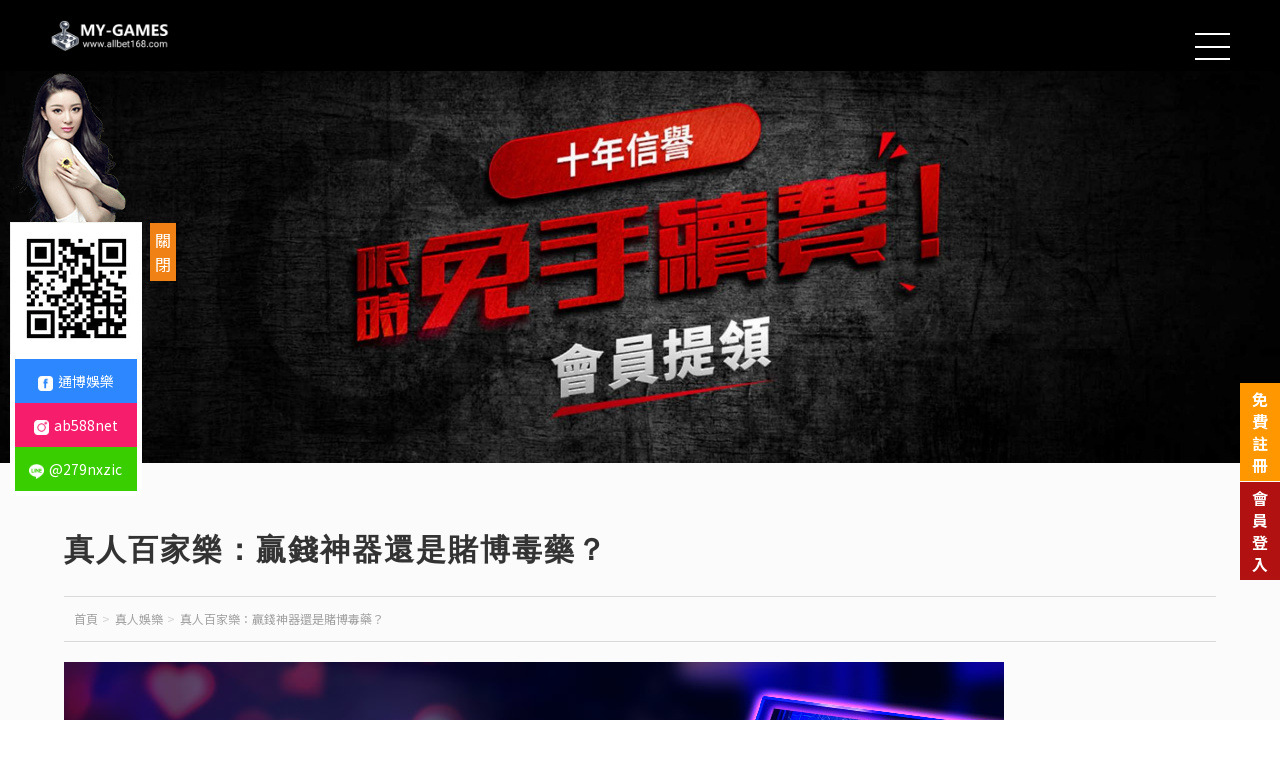

--- FILE ---
content_type: text/html; charset=utf-8
request_url: https://www.allbet168.com/casino/%E7%9C%9F%E4%BA%BA%E7%99%BE%E5%AE%B6%E6%A8%82:%E8%B4%8F%E9%8C%A2%E7%A5%9E%E5%99%A8%E9%82%84%E6%98%AF%E8%B3%AD%E5%8D%9A%E6%AF%92%E8%97%A5_/
body_size: 10559
content:
<!doctype html>
<!--[if IE 8 ]><html dir="ltr" lang="zh-TW" class="ie8"><![endif]-->
<!--[if IE 9 ]><html dir="ltr" lang="zh-TW" class="ie9"><![endif]-->
<!--[if (gt IE 9)|!(IE)]><!-->
<html dir="ltr" lang="zh-TW">
<!--<![endif]-->
<head>
<!--[if lt IE 9]>
<script src="/js/html5.js"></script>
<![endif]-->
<meta charset="UTF-8" />
<meta name="viewport" content="width=device-width, initial-scale=1.0, maximum-scale=1.0, minimum-scale=1.0, user-scalable=0">
<title>真人百家樂：贏錢神器還是賭博毒藥？</title>
<meta name="keywords" content="通博娛樂城 線上娛樂城 娛樂城首存1000再贈1000 dg 百 家 樂 百家樂技巧 財神 娛樂 城 leo 娛樂 城 jy 娛樂 城" />
<meta name="description" content="jy 娛樂 城百家樂作為一種通博娛樂城受歡迎的賭博遊戲，吸引著線上娛樂城大量的觀眾參與和觀看。財神 娛樂 城結合了傳統百家樂遊戲和現代科技，通過網絡直播等方式，使leo 娛樂 城觀眾能夠在家中享受真實的賭場體驗。然而，這種形式的賭博也引發了爭議，一些人認為它是一個贏錢神器，而其他人則認為它是賭博毒藥。本文將從不同的角度來探討這一議題，並詳細介紹娛樂城首存1000再贈1000、dg 百 家 樂、百家樂技巧的體驗。" />
<meta property="og:url" content="https://www.allbet168.com/casino/%E7%9C%9F%E4%BA%BA%E7%99%BE%E5%AE%B6%E6%A8%82:%E8%B4%8F%E9%8C%A2%E7%A5%9E%E5%99%A8%E9%82%84%E6%98%AF%E8%B3%AD%E5%8D%9A%E6%AF%92%E8%97%A5_/" />
<meta property="og:type" content="website" />
<meta property="og:title" content="【靠北娛樂城】一年不玩娛樂城收到傳票，通博娛樂城也會有這狀況嗎?" />
<meta property="og:description" content="玩通博娛樂城有收到傳票過嗎？博弈遊戲中的待遇比一般運彩好,靠玩博弈遊戲賺錢唯一的風險就是收到娛樂城傳票,那如果收到娛樂城的傳票該怎麼解決呢?娛樂城老手告訴你三招解套的方法。" />
<meta property="og:image" content="https://www.allbet168.com/userfiles/images/20210517060448597.jpg" />
<meta name="robots" content="INDEX, FOLLOW" />
<link href="/css/18/main.css" rel="stylesheet">
<link href="/css/18/layout.css" rel="stylesheet">
<script src="/jquery/jquery-1.10.js"></script>
<script>
	if('' != ''){
		alert('');
		if('N' == 'Y'){
			history.back();
		}
	}
	if('' != ''){
		location.href = '';
	}
</script>

</head>
<body>

<div style="margin: 0; padding: 0; border: 0; width: 100%;">


<link href="/css/pagenav.css" rel="stylesheet">
<link href="/css/18/articleList.css" rel="stylesheet">
<h1 class="pageh1" style="color:#fff;">真人百家樂：贏錢神器還是賭博毒藥？</h1>
<div class="wrapper" id="innerPageStyle">
    <link rel="stylesheet" type="text/css" href="/css/mtop.css">


<header>
    <div id="cis"><h2><a href="/" title="【靠北娛樂城】一年不玩娛樂城收到傳票，通博娛樂城也會有這狀況嗎?"><img src="/userfiles/images/20210426122856454.png" alt="【靠北娛樂城】一年不玩娛樂城收到傳票，通博娛樂城也會有這狀況嗎?" /></a></h2></div>
    <div id="menubar">
        <nav id="main-menu" class="menu" role="navigation">
            <ul class="pc">
                
                <li><a href="/" title="首頁"><p>首頁</p></a></li>
                
                <li><a href="/casino/cate/老虎機/" title="老虎機"><p>老虎機</p></a></li>
                
                <li><a href="/casino/cate/補魚機/" title="捕魚機"><p>捕魚機</p></a></li>
                
                <li><a href="/games/【2021運彩眉角】NBA最新賽事表美國職籃前五強球隊/" title="體育"><p>體育</p></a></li>
                
                <li><a href="/casino/cate/真人娛樂/" title="真人娛樂"><p>真人娛樂</p></a></li>
                
                <li><a href="/games/六合彩即時開獎號查詢/" title="彩票"><p>彩票</p></a></li>
                
                <li><a href="/ggugm/" title="合作聯盟" target='_blank'><p>合作聯盟</p></a></li>
                
                <li><a href="/ggugm/" title="VIP俱樂部" target='_blank'><p>VIP俱樂部</p></a></li>
                
            </ul>
        </nav>
    </div>
</header>
<div class="mobile-main-nav">
    <a href="#" title="選單 MENU" class="nav-funcB"><span></span><span></span><span></span></a>
    <div id="mobile-menu" class="menu">
        <ul>
            
            <li><div class="menu_head c0"><p><a href="/" title="首頁">首頁</a></p></div><div style="display:none;" class="menu_body"></div></li>
            
            <li><div class="menu_head c0"><p><a href="/casino/cate/老虎機/" title="老虎機">老虎機</a></p></div><div style="display:none;" class="menu_body"></div></li>
            
            <li><div class="menu_head c0"><p><a href="/casino/cate/補魚機/" title="捕魚機">捕魚機</a></p></div><div style="display:none;" class="menu_body"></div></li>
            
            <li><div class="menu_head c0"><p><a href="/games/【2021運彩眉角】NBA最新賽事表美國職籃前五強球隊/" title="體育">體育</a></p></div><div style="display:none;" class="menu_body"></div></li>
            
            <li><div class="menu_head c0"><p><a href="/casino/cate/真人娛樂/" title="真人娛樂">真人娛樂</a></p></div><div style="display:none;" class="menu_body"></div></li>
            
            <li><div class="menu_head c0"><p><a href="/games/六合彩即時開獎號查詢/" title="彩票">彩票</a></p></div><div style="display:none;" class="menu_body"></div></li>
            
            <li><div class="menu_head c0"><p><a href="/ggugm/" title="合作聯盟" target='_blank'>合作聯盟</a></p></div><div style="display:none;" class="menu_body"></div></li>
            
            <li><div class="menu_head c0"><p><a href="/ggugm/" title="VIP俱樂部" target='_blank'>VIP俱樂部</a></p></div><div style="display:none;" class="menu_body"></div></li>
            
        </ul>
    </div>
</div>
<script src="/scripts/tw_cn.js"></script>
<script>
	$(function(){
		$(window).scroll(function(){
			if($(document).scrollTop() > 200){
				$('header').addClass('headerTop',800);
			}else{
				$('header').removeClass('headerTop',800);
			}
		});
		$('.nav-funcB').click(function () {
			if ('none' == $('#mobile-menu').css('display') || '' == $('#mobile-menu').css('display')) {
				$('#mobile-menu').fadeIn();
				$('.nav-funcB').addClass('close');
			} else {
				$('#mobile-menu').fadeOut();
				$('.nav-funcB').removeClass('close');
			}
			return false;
		});
		$('#mobile-menu >ul >li .menu_head >b').click(function(){
			var $self = $(this);
			$self.parent('.menu_head').next(".menu_body").slideToggle('fast', function(){
				$self.parent('.menu_head').parent('li').toggleClass('current');
				if($self.parent('.menu_head').parent('li').attr('class') == ('current')){
					$self.parent('.menu_head').find('i').attr('class','fa fa-minus');
				}else{
					$self.parent('.menu_head').find('i').attr('class','fa fa-plus');
				}
			});
		});
		$('#mobile-menu ul.subOption li .sub2Title b').click(function(){
			var $self = $(this);
			$self.parent('.sub2Title').next(".sub2Option").slideToggle('fast', function(){
				$self.parent('.sub2Title').parent('li').toggleClass('current');
				if($self.parent('.sub2Title').parent('li').attr('class') == ('current')){
					$self.parent('.sub2Title').find('i').attr('class','fa fa-minus');
				}else{
					$self.parent('.sub2Title').find('i').attr('class','fa fa-plus');
				}
			});
		});
		$('#mobile-menu ul.sub2Option li .sub3Title b').click(function(){
			var $self = $(this);
			$self.parent('.sub3Title').next(".sub3Option").slideToggle('fast', function(){
				$self.parent('.sub3Title').parent('li').toggleClass('current');
				if($self.parent('.sub3Title').parent('li').attr('class') == ('current')){
					$self.parent('.sub3Title').find('i').attr('class','fa fa-minus');
				}else{
					$self.parent('.sub3Title').find('i').attr('class','fa fa-plus');
				}
			});
		});
		$('#goSearch').click(function(){
			$('#hSearch').submit();
		});
		$('#translate h3').click(function () {
			if ('none' == $('#translate form').css('display') || '' == $('#translate form').css('display')) {
				$('#translate form').fadeIn('fast');
			} else {
				$('#translate form').fadeOut('fast');
			}
			return false;
		});
	});
</script>
    <div id="sub-banner"><a href="/ggugm/" target="_blank" title="【靠北娛樂城】一年不玩娛樂城收到傳票，通博娛樂城也會有這狀況嗎?"><img src="/userfiles/images/20210412081452481.jpg" alt="【靠北娛樂城】一年不玩娛樂城收到傳票，通博娛樂城也會有這狀況嗎?" /></a></div>

    <div id="content">
    	<div class="content-wrraper">
            <div class="webframe inside">
            	<div class="main-article">
                    <div class="inner-article">
                        <div class="topic">
							<div class="topic-title">
								<h2>真人百家樂：贏錢神器還是賭博毒藥？</h2>
							</div>
						</div>
						<div class="waylink">
							<ol>
								<li><a title="首頁" href="/">首頁</a></li>
								<li><a title="真人娛樂" href="/casino/cate/真人娛樂/">真人娛樂</a></li>
								<li><a title="真人百家樂：贏錢神器還是賭博毒藥？" href="/casino/真人百家樂:贏錢神器還是賭博毒藥_/">真人百家樂：贏錢神器還是賭博毒藥？</a></li>
							</ol>
						</div>
                        <div id="describe"><img alt="" src="/userfiles/images/20230719031635808.jpg" />
<p>引言：</p>

<p>
<style type="text/css"><!--td {border: 1px solid #cccccc;}br {mso-data-placement:same-cell;}-->
</style>
jy 娛樂 城百家樂作為一種
<style type="text/css"><!--td {border: 1px solid #cccccc;}br {mso-data-placement:same-cell;}-->
</style>
通博娛樂城受歡迎的賭博遊戲，吸引著
<style type="text/css"><!--td {border: 1px solid #cccccc;}br {mso-data-placement:same-cell;}-->
</style>
<a href="https://www.ts7771.com.tw/news-78.html" target="_blank">線上娛樂城</a>大量的觀眾參與和觀看。
<style type="text/css"><!--td {border: 1px solid #cccccc;}br {mso-data-placement:same-cell;}-->
</style>
財神 娛樂 城結合了傳統百家樂遊戲和現代科技，通過網絡直播等方式，使
<style type="text/css"><!--td {border: 1px solid #cccccc;}br {mso-data-placement:same-cell;}-->
</style>
leo 娛樂 城觀眾能夠在家中享受真實的賭場體驗。然而，這種形式的賭博也引發了爭議，一些人認為它是一個贏錢神器，而其他人則認為它是賭博毒藥。本文將從不同的角度來探討這一議題，並詳細介紹
<style type="text/css"><!--td {border: 1px solid #cccccc;}br {mso-data-placement:same-cell;}-->
</style>
<a href="https://www.ezguide.com.tw/" target="_blank">娛樂城首存1000再贈1000</a>、
<style type="text/css"><!--td {border: 1px solid #cccccc;}br {mso-data-placement:same-cell;}-->
</style>
dg 百 家 樂、
<style type="text/css"><!--td {border: 1px solid #cccccc;}br {mso-data-placement:same-cell;}-->
</style>
百家樂技巧的體驗。</p>

<p>&nbsp;</p>

<p>一、真人百家樂的體驗：</p>

<p>真人百家樂的體驗主要體現在以下幾個方面：</p>

<p>&nbsp;</p>

<p>實時直播：真人百家樂通過實時直播技術，將賭場的遊戲實況傳輸到觀眾的電腦或手機上。觀眾可以在家中感受到賭場的真實氛圍，這種身臨其境的感覺為觀眾帶來了無限的樂趣。<br />
&nbsp;</p>

<p>互動性：觀眾可以通過聊天室或其他互動方式與真人莊家和其他玩家進行交流。這種互動性使觀眾感到更加參與其中，增加了遊戲的樂趣和刺激感。<br />
&nbsp;</p>

<p>多元化選擇：真人百家樂遊戲種類繁多，觀眾可以根據自己的喜好選擇不同的遊戲桌和限額。這種多元化的選擇確保了觀眾有更多的機會找到自己喜歡的遊戲，增加了他們持續觀看的動力。</p>

<p>&nbsp;</p>

<p>二、觀眾持續觀看的原因：</p>

<p>&nbsp;</p>

<p>賭博刺激：賭博本身就是一種刺激的活動，而真人百家樂通過實時直播的方式將這種刺激感提升到了一個新的層次。觀眾可以看到其他玩家的下注情況、莊家的牌局展示，並根據這些信息進行自己的下注。這種實時的互動和刺激使觀眾保持了持續觀看的興趣。<br />
&nbsp;</p>

<p>社交因素：真人百家樂的互動性使觀眾能夠在聊天室中與其他觀眾和莊家進行交流。這種社交互動讓觀眾感到參與其中，他們可以分享自己的遊戲經驗、討論策略，與其他玩家建立聯繫。這種社交因素使觀眾覺得他們不僅僅是在觀看一個遊戲，而是參與了一個社群，這種參與感促使他們持續觀看。<br />
&nbsp;</p>

<p>真實性體驗：真人百家樂通過直播方式將賭場的遊戲實況傳輸到觀眾眼前，讓他們感受到真實的賭場體驗。觀眾可以看到莊家的動作、牌局的展示，並根據這些信息進行下注。這種真實性的體驗使觀眾感到身臨其境，並且增加了他們持續觀看的興趣和樂趣。</p>

<p>&nbsp;</p>

<p>三、觀眾評論的原因：</p>

<p>觀眾對於真人百家樂的評論主要體現在以下幾個方面：</p>

<p>&nbsp;</p>

<p>遊戲結果：觀眾會對遊戲的結果進行評論，特別是當一個重要的下注出現時。他們可能分享自己的贏錢或輸錢的經歷，並對遊戲的公平性提出疑問或稱讚。這些評論反映了觀眾對於遊戲結果的關注和對遊戲公平性的關注。<br />
&nbsp;</p>

<p>玩家互動：觀眾會評論其他玩家和莊家的互動方式。他們可能稱讚一個玩家的策略或決策，或者批評莊家的操作。觀眾對於玩家互動的評論反映了他們對於遊戲中人際關係的關注和興趣。</p>

<p>&nbsp;</p>

<p>策略討論：觀眾可能會在評論中討論不同的遊戲策略。他們可以分享自己的經驗和技巧，或者詢問其他觀眾和玩家的建議。這種策略討論使觀眾能夠互相學習和交流，並且增加了他們參與討論的動力。</p>

<p><img alt="" src="/userfiles/images/20230719032302373.jpg" style="width: 1080px; height: 574px;" /></p>

<p>平台體驗：觀眾對於真人百家樂平台的評論也是常見的。他們可能分享他們的使用體驗，例如平台的流暢度、畫質的清晰度、客戶服務的態度等等。觀眾的評論可以對其他潛在觀眾提供有價值的參考，影響他們是否選擇該平台進行遊戲。</p>

<p>&nbsp;</p>

<p>爭議：</p>

<p>儘管真人百家樂在體驗、觀眾持續觀看和評論方面有著吸引人的特點，但這種形式的賭博也引發了一些爭議。</p>

<p>&nbsp;</p>

<p>隱藏的成癮風險：真人百家樂的刺激性質可能導致某些觀眾對賭博產生成癮。對於易受誘惑的人來說，長時間的觀看和參與可能導致賭博成癮問題的加劇。這樣的成癮問題對個人和家庭都有負面的影響，需要引起重視和關注。</p>

<p>&nbsp;</p>

<p>賭博風險和財務損失：賭博是一種有風險的活動，真人百家樂並不例外。觀眾參與遊戲時，可能面臨著潛在的財務損失。如果觀眾無法控制自己的賭博行為，可能會導致嚴重的財務困境和問題。</p>

<p>&nbsp;</p>

<p>不公平和作弊問題：儘管真人百家樂平台有著嚴格的監管和安全措施，但仍然存在不公平和作弊的風險。一些觀眾可能對遊戲結果的公平性提出質疑，認為有可能存在內部人員或玩家的作弊行為。這樣的懷疑可能損害觀眾對真人百家樂平台的信任和忠誠度。</p>

<p>&nbsp;</p>

<p>結論：</p>

<p>真人百家樂作為一種融合了傳統百家樂遊戲和現代科技的賭博形式，在體驗、觀眾持續觀看和評論方面都具有一定的吸引力。觀眾可以享受身臨其境的賭場體驗，通過互動和社交的方式參與其中。然而，這種形式的賭博也存在著成癮風險、財務損失風險以及不公平和作弊問題。因此，觀眾在參與真人百家樂遊戲時應保持理性，合理控制賭博行為，並選擇可信的平台進行遊戲。同時，政府和相關機構也應該加強監管，保護觀眾的利益，減少賭博帶來的負面影響。</p></div>
						<div id="moreLink"><a href="/ggugm/" target="_blank"><img src="/images/18/moreLink.gif"></a></div>
                        <div id="community">
                            <ul>
                                <li class="fbb"><div class="fb-like" data-href="https://www.allbet168.com/casino/%E7%9C%9F%E4%BA%BA%E7%99%BE%E5%AE%B6%E6%A8%82:%E8%B4%8F%E9%8C%A2%E7%A5%9E%E5%99%A8%E9%82%84%E6%98%AF%E8%B3%AD%E5%8D%9A%E6%AF%92%E8%97%A5_/" data-layout="button_count" data-action="like" data-size="small" data-show-faces="true" data-share="true"></div></li>
                                <li><a href="https://twitter.com/share" class="twitter-share-button" data-lang="zh-tw" data-dnt="true">推文</a><script>!function(d,s,id){var js,fjs=d.getElementsByTagName(s)[0],p=/^http:/.test(d.location)?'http':'https';if(!d.getElementById(id)){js=d.createElement(s);js.id=id;js.src=p+'://platform.twitter.com/widgets.js';fjs.parentNode.insertBefore(js,fjs);}}(document, 'script', 'twitter-wjs');</script></li>
                                <li><div class="line-it-button" data-lang="zh_Hant" data-type="share-b" data-url="https://www.allbet168.com/casino/%E7%9C%9F%E4%BA%BA%E7%99%BE%E5%AE%B6%E6%A8%82:%E8%B4%8F%E9%8C%A2%E7%A5%9E%E5%99%A8%E9%82%84%E6%98%AF%E8%B3%AD%E5%8D%9A%E6%AF%92%E8%97%A5_/" style="display: none;"></div></li>
                            </ul>
                        </div>                    
                    </div>
                    <div class="circleStyle bobC"></div>
                </div>
				<script>
                $(function() {
                    $('#sideController').click(function () {
                        if ('0' == $('.bob').css('opacity')) {
                            $('#side-nav').addClass('over');
                        } else {
                            $('#side-nav').removeClass('over');
                        }
                        return false;
                    });
                });
                </script>
                <div id="side-nav" class="">
                    <div id="sideController">更多介紹</div>
                    <div class="bob">
                        <div class="outside-set">
                            <div class="side-title"><h2>Articles <b>真人娛樂</b></h2></div>
                            <ul class="Cate">
                                <li><h3><a href="/casino/" title="全部文章"><span><i class="fa fa-angle-right"></i></span>全部文章</a></h3></li>
                                
                                <li>
                                    <h3><a href="/casino/cate/老虎機/" title="老虎機"><span><i class="fa fa-angle-right"></i></span>老虎機</a><b data-action='sideOpen'><i class='fa fa-plus' aria-hidden='true'></i></b></h3>
                                    <ul class='subUL'><li><div class='subULHead'><p><a href='/casino/BNG老虎機/'>BNG老虎機</a></p></div></li><li><div class='subULHead'><p><a href='/casino/PLS老虎機/'>PLS老虎機</a></p></div></li><li><div class='subULHead'><p><a href='/casino/絕對上癮!挑戰轟炸糖果主題老虎機,一試成主人!/'>絕對上癮！挑戰轟炸糖果主題老虎機，一試成主人！</a></p></div></li><li><div class='subULHead'><p><a href='/casino/戰神賽特訊號怎麼看_高手傳授賺錢秘訣,輕鬆掌握投注時機!/'>戰神賽特訊號怎麼看？高手傳授賺錢秘訣，輕鬆掌握投注時機！</a></p></div></li><li><div class='subULHead'><p><a href='/casino/雷神之鎚老虎機獲利秘密!這些雷神之鎚技巧幫你抓住最佳下注時機!/'>雷神之鎚老虎機獲利秘密！這些雷神之鎚技巧幫你抓住最佳下注時機！</a></p></div></li></ul>
                                </li>
                                
                                <li>
                                    <h3><a href="/casino/cate/補魚機/" title="補魚機"><span><i class="fa fa-angle-right"></i></span>補魚機</a><b data-action='sideOpen'><i class='fa fa-plus' aria-hidden='true'></i></b></h3>
                                    <ul class='subUL'><li><div class='subULHead'><p><a href='/casino/海霸王/'>海霸王</a></p></div></li></ul>
                                </li>
                                
                                <li class='action'>
                                    <h3><a href="/casino/cate/真人娛樂/" title="真人娛樂"><span><i class="fa fa-angle-right"></i></span>真人娛樂</a><b data-action='sideOpen'><i class='fa fa-minus' aria-hidden='true'></i></b></h3>
                                    <ul class='subUL'><li><div class='subULHead'><p><a href='/casino/OG主題館/'>OG主題館</a></p></div></li><li><div class='subULHead'><p><a href='/casino/WM真人館/'>WM真人館</a></p></div></li><li><div class='subULHead'><p><a href='/casino/最受歡迎的娛樂城-運彩賽事返水回饋/'>最受歡迎的娛樂城-運彩賽事返水回饋</a></p></div></li><li class='action'><div class='subULHead'><p><a href='/casino/真人百家樂:贏錢神器還是賭博毒藥_/'>真人百家樂：贏錢神器還是賭博毒藥？</a></p></div></li></ul>
                                </li>
                                
                                <li>
                                    <h3><a href="/casino/cate/通博娛樂城/" title="通博娛樂城"><span><i class="fa fa-angle-right"></i></span>通博娛樂城</a><b data-action='sideOpen'><i class='fa fa-plus' aria-hidden='true'></i></b></h3>
                                    <ul class='subUL'><li><div class='subULHead'><p><a href='/casino/24小時客服在線等你領+-+通博娛樂城首次儲值狂送50_/'>24小時客服在線等你領 - 通博娛樂城首次儲值狂送50%</a></p></div></li><li><div class='subULHead'><p><a href='/casino/史上首次!金塊vs熱火,8號種子對決冠軍之戰/'>史上首次！金塊vs熱火，8號種子對決冠軍之戰</a></p></div></li><li><div class='subULHead'><p><a href='/casino/無須入金,卻能大賺不停_娛樂城體驗金真的那麼神奇嗎_/'>無須入金，卻能大賺不停？娛樂城體驗金真的那麼神奇嗎？</a></p></div></li><li><div class='subULHead'><p><a href='/casino/通博娛樂城體育投注優勢:首投100_保險返還/'>通博娛樂城體育投注優勢：首投100%保險返還</a></p></div></li></ul>
                                </li>
                                
                                <li>
                                    <h3><a href="/casino/cate/娛樂城/" title="娛樂城"><span><i class="fa fa-angle-right"></i></span>娛樂城</a><b data-action='sideOpen'><i class='fa fa-plus' aria-hidden='true'></i></b></h3>
                                    <ul class='subUL'><li><div class='subULHead'><p><a href='/casino/遊戲體驗升級!tz娛樂城免費體驗金讓您贏大獎更輕鬆!/'>遊戲體驗升級！tz娛樂城免費體驗金讓您贏大獎更輕鬆！</a></p></div></li><li><div class='subULHead'><p><a href='/casino/Dcard網友力挺!天下娛樂城獲得高評價,值得一試!/'>Dcard網友力挺！天下娛樂城獲得高評價，值得一試！</a></p></div></li><li><div class='subULHead'><p><a href='/casino/拉斯維加斯娛樂城官網評價如何_真實玩家保證:不用擔心/'>拉斯維加斯娛樂城官網評價如何？真實玩家保證：不用擔心</a></p></div></li><li><div class='subULHead'><p><a href='/casino/i88儲值攻略!教你安全儲值,輕鬆玩遊戲/'>i88儲值攻略！教你安全儲值，輕鬆玩遊戲</a></p></div></li><li><div class='subULHead'><p><a href='/casino/王牌娛樂城儲值版App下載前,PTT網友的真實評價!/'>王牌娛樂城儲值版App下載前，PTT網友的真實評價！</a></p></div></li><li><div class='subULHead'><p><a href='/casino/TU電子試玩技巧大公開!PTT網友瘋傳讓你輕鬆賺錢!/'>TU電子試玩技巧大公開！PTT網友瘋傳讓你輕鬆賺錢！</a></p></div></li><li><div class='subULHead'><p><a href='/casino/麻雀無雙黃金版優缺點,一次評比,高額獎金輕鬆入袋/'>麻雀無雙黃金版優缺點，一次評比，高額獎金輕鬆入袋</a></p></div></li><li><div class='subULHead'><p><a href='/casino/網友狂推!線上娛樂城首儲1000送1000,千萬別錯過!/'>網友狂推！線上娛樂城首儲1000送1000，千萬別錯過！</a></p></div></li><li><div class='subULHead'><p><a href='/casino/謹慎行事:大老爺不出金的常見手法及防範策略!/'>謹慎行事：大老爺不出金的常見手法及防範策略！</a></p></div></li><li><div class='subULHead'><p><a href='/casino/TU娛樂城出金風靡全球:金融自由的新時代/'>TU娛樂城出金風靡全球：金融自由的新時代</a></p></div></li><li><div class='subULHead'><p><a href='/casino/必贏娛樂城你的賺錢保證/'>必贏娛樂城你的賺錢保證</a></p></div></li><li><div class='subULHead'><p><a href='/casino/九州娛樂LEO下載iOS版:下載後遇到的難以忍受的問題/'>九州娛樂LEO下載iOS版：下載後遇到的難以忍受的問題</a></p></div></li><li><div class='subULHead'><p><a href='/casino/世界盃2026賽程曝光,誰將奪得冠軍寶座_/'>世界盃2026賽程曝光，誰將奪得冠軍寶座？</a></p></div></li><li><div class='subULHead'><p><a href='/casino/足球迷狂歡!世界盃2026賽事看點大盤點!/'>足球迷狂歡！世界盃2026賽事看點大盤點！</a></p></div></li><li><div class='subULHead'><p><a href='/casino/世界盃2026黑馬即將誕生!這些球隊能否創造奇蹟_/'>世界盃2026黑馬即將誕生！這些球隊能否創造奇蹟？</a></p></div></li><li><div class='subULHead'><p><a href='/casino/大獎娛樂城體驗金零風險攻略,如何實現免費贏錢的夢想_/'>大獎娛樂城體驗金零風險攻略，如何實現免費贏錢的夢想？</a></p></div></li></ul>
                                </li>
                                
                                <li>
                                    <h3><a href="/casino/cate/百家樂/" title="百家樂"><span><i class="fa fa-angle-right"></i></span>百家樂</a><b data-action='sideOpen'><i class='fa fa-plus' aria-hidden='true'></i></b></h3>
                                    <ul class='subUL'><li><div class='subULHead'><p><a href='/casino/tha娛樂城評價:百家樂實戰獲利,資金分配是必備技巧/'>tha娛樂城評價：百家樂實戰獲利，資金分配是必備技巧</a></p></div></li><li><div class='subULHead'><p><a href='/casino/斜槓小資族月入百萬!靠KU真人百家樂預測程式翻身/'>斜槓小資族月入百萬！靠KU真人百家樂預測程式翻身</a></p></div></li></ul>
                                </li>
                                
                            </ul>
                        </div>
                        <div id="contact-nav">
    <h3><strong>網站資訊</strong></h3>
    <ul>
        <li  style='display:none;'><a href="tel:"><i class="fa fa-phone"></i></a></li>
        <li  style='display:none;'><a href="tel:"><i class="fa fa-mobile"></i></a></li>
		<li display:none;><a href="https://line.me/R/ti/p/~"><i class="fa fa-commenting-o"></i>加入Line好友</a></li>
        <li  style='display:none;'><a href="mailto:"><i class="fa fa-envelope"></i></a></li>
        <li  style='display:none;'><a href="javascript:void(0);" target="_blank"><i class="fa fa-map-marker"></i></a></li>
    </ul>
</div>
<div id="contact-extra" style='display:none;'>
    <h3><strong>額外資訊</strong></h3>
	<ul>
		
	</ul>
</div>
<div id="fb-wrap"></div>
<div id="youtube"><iframe src="javascript:void(0);" frameborder="0" allowfullscreen="" allow="autoplay;encrypted-media"></iframe></div>
<div id="fb-root"></div>
<script>(function(d, s, id) {
  var js, fjs = d.getElementsByTagName(s)[0];
  if (d.getElementById(id)) return;
  js = d.createElement(s); js.id = id;
  js.src = "//connect.facebook.net/zh_TW/sdk.js#xfbml=1&version=v2.10";
  fjs.parentNode.insertBefore(js, fjs);
}(document, 'script', 'facebook-jssdk'));</script>

						
                	</div>
                </div>
            </div>
        </div>
    </div>
    <a class="back-top disNone" id="gotop"><i class="fa fa-angle-up"></i></a>
<a href="/ggugm/" target="_blank" id="registered">免費註冊</a>
<a href="/ggugm/" target="_blank" id="login">會員登入</a>
<footer>
	<div id="footerCompany">
    	<div class="workframe">
        	<div class="row">
                <ul class="comlist">
                	<li id="footer-cis"><a href="/" title="【靠北娛樂城】一年不玩娛樂城收到傳票，通博娛樂城也會有這狀況嗎?"><img src="/userfiles/images/20210426122856454.png" alt="【靠北娛樂城】一年不玩娛樂城收到傳票，通博娛樂城也會有這狀況嗎?" /></a></li>
                	<li>通博娛樂註冊、首儲1000送1000，多項好禮等你拿</li>
                </ul>
            </div>
        	<div class="row">
            	<h2>追蹤我們獲得最新資訊</h2>
                <div class="followus">
                    <a href="//www.facebook.com/通博娛樂-唯一官網-102362555173846" target="_blank"><i class="fa fa-facebook" aria-hidden="true"></i></a>
					<a href="//www.instagram.com/ab588net/" target="_blank"><i class="fa fa-instagram" aria-hidden="true"></i></a>
                </div>
            </div>
        	<div class="row">
                <ul class="footernav">
                    
                    <li><a href="/" title="首頁">首頁</a></li>
                    
                    <li><a href="/casino/cate/老虎機/" title="老虎機">老虎機</a></li>
                    
                    <li><a href="/casino/cate/補魚機/" title="捕魚機">捕魚機</a></li>
                    
                    <li><a href="/games/【2021運彩眉角】NBA最新賽事表美國職籃前五強球隊/" title="體育">體育</a></li>
                    
                    <li><a href="/casino/cate/真人娛樂/" title="真人娛樂">真人娛樂</a></li>
                    
                    <li><a href="/games/六合彩即時開獎號查詢/" title="彩票">彩票</a></li>
                    
                    <li><a href="/ggugm/" title="合作聯盟">合作聯盟</a></li>
                    
                    <li><a href="/ggugm/" title="VIP俱樂部">VIP俱樂部</a></li>
                    
					<li><a href="https://www.allbet168.com/games/【運彩專家解密】通博運彩場中投注怎麼玩_-通博娛樂城/" target="_blank">場中投注</a></li>
					<li><a href="https://www.allbet168.com/games/通博評價好嗎_玩遊戲一定要避開曾爆過不出款的黑網娛樂城/" target="_blank">通博評價</a></li>
					<li><a href="https://www.allbet168.com/" target="_blank">allbet168</a></li>
                </ul>
            </div>
        </div>
    </div>
	<div id="footerSet">
    	<div class="workframe">
            <div class="info"><p class="CopyR">2021© Copyright All Rights Reserved</p><div class="SeoWebFooter"><div id="gtx-trans" style="position: absolute; left: -120px; top: -12px;">
<div class="gtx-trans-icon">&nbsp;</div>
</div></div></div>
        </div>
    </div>
</footer>
<div id="linejoin" style="margin-left: 0px;">
    <div class="text">
        <a href="//LINE.tong-bo.com" target="_blank"><img src="/images/linejoin01.png"></a>
    </div>
    <div class="animeEffectA">
        <ul class="menu_list">
            <li><a href="//fb.tong-bo.com" target="_blank" rel="noopener noreferrer"><img
                        src="/images/share-icon1.png">通博娛樂</a></li>
            <li><a href="//ig.tong-bo.com" target="_blank" rel="noopener noreferrer"><img
                        src="/images/share-icon2.png">ab588net</a></li>
            <li><a href="//line.tong-bo.com" target="_blank" rel="noopener noreferrer"><img
                        src="/images/share-icon3.png">@279nxzic</a></li>
        </ul>
    </div>
    <div class="gogogog">
        <a id="clickclose" href="javascript:void(0);" style="display: block;">關閉</a>
        <a id="clickopen" href="javascript:void(0);" style="display: none;">優惠資訊</a>
    </div>
</div>
<script>
    $(function(){
         $('#clickclose').click(function(){
             $('#linejoin').css('margin-left','-150px');
             $('#clickclose').css('display','none');
             $('#clickopen').css('display','block');
         });
         $('#clickopen').click(function(){
             $('#linejoin').css('margin-left','0');
             $('#clickclose').css('display','block');
             $('#clickopen').css('display','none');
         });
     });

 </script>
<style>
    .animeEffectA ul li img {
        width: 15px;
        margin-right: 5px;
        display: inline-block;
        vertical-align: middle;
    }

    #linejoin {
        position: fixed;
        top: 10%;
        z-index: 99999999999;
    }

    #linejoin .share {
        background: linear-gradient(90deg, #ca652f 0%, #d34670 20%, #de0ea0 40%, #de0ea0 60%, #5e38e3 100%);
        width: 80%;
        margin: 10px auto 0;
        text-align: center;
    }

    #linejoin .share a {
        color: #fff;
        font-size: 25px;
        display: inline-block;
        margin: 0 5px;
        height: 45px;
    }


    .menu_list {
        text-align: center;
        border: 5px solid #fff;
        width: 122px;
        margin: 0 auto;
        background: #fff;
    }

    .menu_list li {
        list-style-type: none;
        text-align: center;
        display: block;
        cursor: pointer;
    }

    .menu_list li a {
        text-decoration: none;
        display: block;
        background: #2d88ff;
        padding: 10px 10px;
        color: #fff;
        font-size: 14px;
    }

    .menu_list li:hover a {
        -webkit-filter: grayscale(1);
        -webkit-animation: tada 1s;
        animation: tada 1s;
    }

    .menu_list li:nth-child(2) a {
        background: #f71d6d;
    }

    .menu_list li:nth-child(3) a {
        background: #39ce00;
    }

    .menu_list i {
        font-size: 2em;
        padding: 2px 0;
    }

    .menu_list li:hover i {
        color: white;
        background: linear-gradient(#fff, #fff);
        -webkit-background-clip: text;
        -webkit-text-fill-color: transparent;
    }
    @media screen and (max-width:1024px) {
        #linejoin{
            display: none;
        }
    }
    #linejoin .gogogog {
			position: absolute;
			top: 35.5%;
			margin-left: 150px;
		}

		#linejoin .gogogog a {
			text-decoration: none;
			background: #ef8115;
			padding: 5px;
			color: #fff;
		}

		#linejoin .gogogog #clickclose {
			display: block;
		}

		#linejoin .gogogog #clickopen {
			display: none;
			padding: 15px;
		}
</style>
<div class="phoneWrap">
	<ul>
    	<li><a href="/ggugm/" target="_blank">免費註冊</a></li>
        <li class="line"><a href="/ggugm/" target="_blank">立即登入</a></li>
    </ul>
</div>
<link href="/css/animate.css" rel="stylesheet">
<link href="/css/font-awesome.min.css" rel="stylesheet">
<link rel="stylesheet" type="text/css" href="/jquery/slick/slick.css"/>
<link rel="stylesheet" type="text/css" href="/jquery/slick/slick-theme.css">
<link rel="stylesheet" href="/jquery/fancybox-3.0/dist/jquery.fancybox.css">
<link  href="/jquery/fancybox-3.0/dist/jquery.fancybox.css" rel="stylesheet">
<script type="text/javascript" src="/jquery/slick/slick.min.js"></script>
<script src="/jquery/fancybox-3.0/dist/jquery.fancybox.min.js"></script>
<script src="/scripts/tw_cn2.js"></script>
<script src="/js/wow.js"></script>
<script>
	wow = new WOW({
		boxClass:     'wow',
		animateClass: 'animated',
		offset:       0,
		mobile:       false,
		live:         true
	})
	wow.init();

	//回到顶部
	$(function(){
		$("#gotop").hide();
		$(".phoneWrap").hide();
		$(function(){
			var height = $(document).height();//页面高度
			var wheight = $(window).height();//窗口高度

			$(window).scroll(function(){
				if ($(this).scrollTop() > 300){
					$('#gotop').fadeIn();
					$('.phoneWrap').fadeIn();
					$(".phoneWrap").addClass('up');
				} else {
					$('#gotop').fadeOut();
					$('.phoneWrap').fadeOut();
					$(".phoneWrap").removeClass('up');
				}
			});
			$('#gotop').click(function(){
				$('body,html').animate({
					scrollTop:0
				},'fast');
				return false;
			});
		});
	});
	//jump6
	var flagWC = 0;
	window.addEventListener('message',function(e){
		if(e.source != window.parent) return;
		if(flagWC > 0) return;
		document.body.style.width = e.data;
		document.body.style.overflowX = "hidden";
		flagWC = 1;
	},true);
	if(window.top != window && flagWC == 0){
		window.top.postMessage('givemewidth','*');
	}
</script>
<script type="text/javascript">

document.oncontextmenu=function(){
    return false;
}


document.body.oncopy = function() {
    event.returnValue = false;
}


function disableselect(e) {
    return false
}
function reEnable() {
    return true
}
document.onselectstart = new Function("return false")
if (window.sidebar) {
    document.onmousedown = disableselect
    document.onclick = reEnable
}



document.onkeydown = function(theEvent ) {
        if (theEvent != null) {
                event = theEvent;
        }
        if (event.altKey || event.ctrlKey) {
                return false;
        }
}
</script>
</div>
</div>
<script src="/jquery/main-jquery.js"></script>
<script src="https://d.line-scdn.net/r/web/social-plugin/js/thirdparty/loader.min.js" async defer></script>
</body>
</html>
<script>
	document.body.oncopy = event => {
		event.preventDefault();
		let textFont,
		copyFont = window.getSelection(0).toString();
		if(copyFont.length > 10){
			textFont = copyFont + '\n\n' + '原文網址: 真人百家樂：贏錢神器還是賭博毒藥？ https://www.allbet168.com/casino/%E7%9C%9F%E4%BA%BA%E7%99%BE%E5%AE%B6%E6%A8%82:%E8%B4%8F%E9%8C%A2%E7%A5%9E%E5%99%A8%E9%82%84%E6%98%AF%E8%B3%AD%E5%8D%9A%E6%AF%92%E8%97%A5_/\n' + '著作權歸作者所有。商業轉載請聯絡作者獲得授權，非商業轉載請註明出處。';
		}else{
			textFont = copyFont;
		}
		if(event.clipboardData){
			return event.clipboardData.setData('text', textFont);
		}else{// 相容IE
			return window.clipboardData.setData('text', textFont);
		}
	};
</script>

--- FILE ---
content_type: text/css
request_url: https://www.allbet168.com/css/18/main.css
body_size: 3826
content:
@import url('/css/SeoJump.css');
@import "https://fonts.googleapis.com/css?family=Rubik:700";
@import "https://fonts.googleapis.com/css?family=Marck+Script";
@import url('https://fonts.googleapis.com/css?family=Viga');
*{-webkit-text-size-adjust:none}
body{margin:0;border:0;width:100%;color:#000;font-size:16px;line-height:150%}
div,h1,h2,h3,h4,hr,p,form,label,input,textarea,img,span,strong{text-align:left;vertical-align:middle;margin:0;padding:0;word-wrap:normal;word-break:normal;border-width:0;font-family:"微軟正黑體","蘋果儷中黑","Lucida Grande","Arial","Arial Narrow";outline:none}
hr{noshade:noshade}
th{font-weight:400}
ul,ol{list-style:none;margin:0;padding:0;overflow:hidden}
li{list-style:none}
a,a:hover{text-decoration:none;cursor:pointer;outline:none;color:#000}
img{max-width:100%}
br{font-family:Arial!important}
.pageh1{position:fixed;z-index:-8989898;opacity:0;color:#fff}
.wrapper .slick-slider{margin:0}
.wrapper{overflow:hidden;position:relative}
.mobile-main-nav,.nav-func,.subnav,.sub2nav,.sub3nav,.phoneWrap,.sub2Option,.sub3Option,#mobile-menu{display:none;}
.webframe{width:1099px;margin:0 auto}
header{position: fixed;top:0;left:0;width:calc(100% - 100px);z-index: 999;padding: 20px 50px;}
header.headerTop{
    background: #000;
}
header #cis{float:left;width:200px}
header #cis a{display:block;background-repeat:no-repeat;background-position:0 50%;background-size:contain}
header #cis a img{width:100%}
header #rightTool{transition:all linear .2s;position:absolute;right:0;top:0;height:100vh;border-left:1px solid #fff}
header #rightTool .toolboxer{position:relative;height:100vh}
header #rightTool .toolboxer p{width:20px;padding:25px 15px}
header #rightTool .toolboxer p:last-child{bottom:0;position:absolute}
header #rightTool .toolboxer p a{color:#fff;font-size:17px;display:block}
header #rightTool .toolboxer p a i{margin-bottom:10px}
header #menubar{z-index:5;transition:all linear .3s;float: right;width: calc(100% - 250px);display: none;}
.mobile-main-nav{display:block}
.nav-funcB{position: fixed;right: 50px;top: calc(28px + 0px);font-size:30px;color: #fff;z-index:999;width: 35px;height:35px;transition:all linear .3s;}
.nav-funcB.close{right: 280px;background: #b11111;top:0;position:fixed;width: 50px;height: 50px;}
.nav-funcB span{position:absolute;display:block;width:35px;height:2px;background: #fff;top:5px;left:0;transform-origin:0 0;transition:all linear .3s;}
.nav-funcB span:nth-child(2){transform:translateY(13px)}
.nav-funcB span:nth-child(3){transform:translateY(25px)}
.nav-funcB.close span{transform:rotate(45deg) translateX(7px);top: 6px;background:#fff;left: 8px;}
.nav-funcB.close span:nth-child(2){opacity:0}
.nav-funcB.close span:nth-child(3){transform:translateY(33px) rotate(-45deg) translateX(4px)}
.nav-funcB:hover{color: #fff;}
.nav-func{position:fixed;left:280px;top:0;font-size:30px;color:#fff;z-index:9999999;display:block;width:50px;text-align:center;height:52px;background:#e26136;line-height:52px;border-top-right-radius:25px;border-bottom-right-radius:25px;padding-right:5px}
#mobile-menu{width:280px;background: #fff;height:100vh;overflow:auto;position:fixed;top:0;right: 0;z-index:999;box-shadow: -10px 0px 10px rgb(0 0 0 / 15%);}
#mobile-menu >ul >li .menu_head,.subOption >li .sub2Title,.subOption >li .sub3Title{overflow:hidden;padding: 20px;border-bottom:1px solid #efefef;position:relative;}
#mobile-menu >ul >li .menu_head.c0 b,.subOption >li .sub2Title.c0 b,{display:none}
#mobile-menu >ul >li .menu_head p,.subOption >li .sub2Title p,.subOption >li .sub3Title p{float:left;font-size:11pt;width:calc(100% - 20px)}
#mobile-menu >ul >li .menu_head a,.subOption >li .sub2Title a,.subOption >li .sub3Title a{color: #000;display: block;}
#mobile-menu >ul >li .menu_head b,.subOption >li .sub2Title b,.subOption >li .sub3Title b{color:#ffd4c5;cursor:pointer;position:absolute;right:0;top:0;width:50px;height:56px;text-align:center;line-height:56px}
#mobile-menu >ul >li .menu_body li p,.subOption >li .sub2Option li p{background:#ffb9a1;padding:5px 15px;font-size:14px;border-bottom:1px solid #fff}
#mobile-menu >ul >li .menu_body li a,.subOption >li .sub2Option li p a{display:block;padding:10px 35px;font-size:11pt;color:#733d2a}
#mobile-menu .subOption >li .sub2Title{background:#ffb9a1;padding:15px 15px 15px 30px;font-size:14px}
#mobile-menu .subOption >li .sub2Title p{background:none;padding:0;border:0}
#mobile-menu .subOption >li .sub2Title p a{padding:0;border:none}
#mobile-menu .subOption >li .sub2Title.bo p a{display:inline-block}
#mobile-menu .subOption >li .sub3Title{background:#fdd4c7;padding:15px 15px 15px 45px}
#mobile-menu .subOption >li .sub3Title p{background:none;width:calc(100% - 20px - 30px);padding:0;border:0}
#mobile-menu .subOption >li .sub3Title p a{padding:0;color:#733d2a}
#mobile-menu .subOption >li .sub3Option p{padding:15px 10px 15px 55px}
#mobile-menu .subOption >li .sub3Option p a{padding:0;color:#fff}
#menubar #main-menu ul{text-align: end;overflow:visible;}
#menubar #main-menu >ul >li{display:inline-block;position:relative;vertical-align:top;margin-left:-4px;}
#menubar #main-menu >ul >li >a{height: 52px;font-size:16px;padding:0 30px;position:relative;color: #fff;transition:all linear .3s;font-weight:700;line-height: 52px;display: block;}
#menubar #main-menu >ul >li:hover >a{color: #e6e6e6;}
#menubar #main-menu >ul >li >a p{}
#menubar #main-menu >ul >li >a b{font-family:'Arvo',serif;display:block;text-align:center;line-height:100%;margin-bottom:5px}
#menubar #main-menu ul.subnav{display:none;position:absolute;width:200px;left:calc(50% - 100px);text-align:left;z-index:5;top:100%;box-shadow:0 0 20px #dedede}
#menubar #main-menu >ul >li:hover ul.subnav,#menubar #main-menu >ul >li:active ul.subnav,#menubar #main-menu ul.subnav li:hover ul.subOption,#menubar #main-menu ul.subnav li:active ul.subOption{display:block}
#menubar #main-menu ul.subnav li{background:#fff;position:relative}
#menubar #main-menu ul.sub2nav,#menubar #main-menu ul.sub3nav{text-align:left;display:none;position:absolute;left:100%;width:100%;z-index:54;top:0;box-shadow:0 0 20px #dedede}
#menubar #main-menu ul.subnav >li:hover ul.sub2nav,#menubar #main-menu ul.sub2nav li:hover ul.sub3nav{display:block}
#menubar #main-menu >ul >li:last-child ul.sub2nav,#menubar #main-menu >ul >li:last-child ul.sub3nav,#menubar #main-menu >ul >li:nth-last-child(2) ul.sub2nav,#menubar #main-menu >ul >li:nth-last-child(2) ul.sub3nav,#menubar #main-menu >ul >li:nth-last-child(3) ul.sub2nav,#menubar #main-menu >ul >li:nth-last-child(3) ul.sub3nav{right:100%;left:inherit}
#menubar #main-menu ul.subnav >li ul.sub2nav li >a{background:#fff}
#menubar #main-menu ul.subnav >li >a,#menubar #main-menu ul.subnav >li >p,#menubar #main-menu ul.subnav >li ul li >a{padding:10px 20px;font-size:15px;display:block;color:#383838}
#menubar #main-menu ul.subnav >li >a:hover,#menubar #main-menu ul.subnav >li >p:hover,#menubar #main-menu ul.subnav >li ul li >a:hover{background:#ffc5a6}
#menubar #main-menu ul.subOption{text-align:left;position:absolute;left:100%;top:-3px;display:none;width:200px}
#menubar #main-menu ul.subOption >li:first-child{border-top:3px solid #f6a266}
#translate{position: relative;z-index: 5;width:1100px;margin: -30px auto 0;box-shadow: 0 0 10px rgb(0 0 0 / 15%);border-radius: 50px;}
#translate h3{float: left;color: #a9a9a9;padding: 9.5px 19px;font-size: 25px;border-top-right-radius:7px;border-top-left-radius:7px;}
#translate form{background: #fff;padding: 10px 25px;overflow:hidden;border-radius: 50px;}
#translate form h4{float:right}
#translate form h4 a{display:block;background: #000;color:#fff;font-size:14px;padding: 10.5px 30px;transition:all linear .3s;border-radius: 50px;}
#translate form h4 a i{margin-right:5px;font-size:18px}
#translate form p{float:left;width: calc(100% - 155px);}
#translate form p input{height: 14px;line-height:52px;padding:15px;width:calc(100% - 30px);font-size:18px;-webkit-appearance:none;}
#translate form h4 a:hover{background: #484848;}
#g-map{position:relative;z-index:2;background:#fff}
footer{color: #fff;font-size:13px;position:relative;z-index:2;background: #313131;}
footer .workframe{width:80%;margin:0 auto;overflow:hidden}
footer #footerCompany{padding: 40px 0 25px;}
footer #footerCompany .row{
    text-align: center;
}
footer #footerCompany .row .followus{
    text-align: center;
    margin-top: 10px;
}
footer #footerCompany .row .followus a{
    display: inline-block;
    color: #fff;
    font-size: 35px;
    margin: 0 15px;
}
footer #footerCompany .row h2{font-size: 15px;font-weight: bold;margin-top: 20px;display: block;padding:7px 35px;letter-spacing: 1px;text-align: center;}
footer #footerCompany .row h2 span{display:none}
footer #footerSet{padding:20px 0;background-color: #111;}
footer #footerCompany .footernav{
    margin-top: 20px;
}
footer #footerCompany #footer-qrcode{width:100%;margin:0 0 10px}
footer #footerCompany .sedc >div{display:inline-block;vertical-align:top;margin-bottom:3px}
footer #footerCompany .sedc >div a{display:block;height:40px;background:#b45b5b;text-align:center;line-height:40px;color:#fff;font-size:16px;padding:0 25px}
footer #footerCompany .sedc #footer-FB a{background:#435a8f}
footer #footerCompany .sedc a b{font-weight:400}
footer #footerCompany .comlist li:first-child{margin-bottom:15px}
footer #footerCompany .comlist li b{color:#fff;margin-right:10px;vertical-align:middle}
footer #footerCompany .comlist li span{vertical-align:middle}
footer #footerCompany p{margin-bottom:15px}
footer #footerCompany p.sitemap,footer #footerCompany p.sitemap a{color:#fe915c}
footer #footerCompany p a{color:#fff}
footer #footerCompany .fcontact li{margin-bottom:5px}
footer #footerCompany .fcontact li a{display:block;background:#f77973;text-align:center;color:#fff;padding:13px 0;transition:all linear .3s}
footer #footerCompany .fcontact li:nth-child(even) a{background:#fea246}
footer #footerCompany .fcontact li a:hover,footer #footerCompany .sedc >div a:hover{opacity:.8}
footer #footerCompany .footernav li{
    display: inline-block;
    margin: 0 10px;
}
footer #footerCompany .footernav li a,footer #footerCompany .comlist li span a{color:#bdbdbd}
footer #footerCompany .footernav li a:hover{color:#afb5b9}
footer #footerCompany .fcontact{background:#1a1c1f;max-width:calc(80% - 20px);padding:10px}
#footerSet .info{overflow:hidden;}
#footerSet .info div,#footerSet .info p{display: block;vertical-align:top;color:#9c9c9c;font-size:12px;text-align: center;}
#footerSet .info .SeoWebFooter{display:block}
#footerSet .info a{color:#818181}
#footerSet .community{float:right;text-align:right}
#footerSet .community li{display:inline-block;margin-left:5px}
#footerSet .community li a{display:block;color:#999;border:1px solid #5f5f5f;width:25px;height:25px;text-align:center;left:25px;line-height:25px}
#footerSet .community li a:hover{color:#fff;background:#5f5f5f}
footer #footerCompany .comlist{overflow:visible}
footer #footerCompany .plus-information{overflow:visible}
footer #footerCompany .plus-information a{position:relative;display:inline-block}
footer #footerCompany .plus-information img{position:absolute;max-width:150px;bottom:100%;left:0;z-index:8;max-height:150px;display:none}
.web{color:#5a5e65;font-size:10pt;padding:20px 0}
#gotop{display:block;background-color: #000;color:#fff;position:fixed;right: 0;bottom: 100px;width:40px;height:40px;text-align:center;line-height:35px;font-size:17px;z-index:99;}
#registered{display: block;background-color: #ff9800;position: fixed;width: 16px;height: auto;text-align: center;color: #fff;cursor: pointer;padding: 5px 12px;right: 0;bottom: 239px;line-height: 140%;font-size: 16px;z-index: 5;font-weight: bold;}
#login{display: block;background-color: #b11111;position: fixed;width: 16px;height: auto;text-align: center;color: #fff;cursor: pointer;padding: 5px 12px;right: 0;bottom: 140px;line-height: 140%;font-size: 16px;z-index: 5;font-weight: bold;}
#comprehensive a{display:block;background-repeat:no-repeat;background-position:50% 50%;background-size:cover;position:relative}
#comprehensive a img{width:100%}
#comprehensive a p{position:absolute;z-index:-12}
#SeoStarRating font { margin-right: 5px; display: inline-block; vertical-align: middle; }
#SeoStarRating font:first-child { font-weight: bold; font-size: 18px; color: #FF9800; }
#SeoStarRating font:nth-child(2) { font-size: 16px; color: #FF9800; }
#SeoStarRating font:last-child { color: #0a29d2; }
@media screen and (max-width: 1680px) {
#translate{
}
}
@media screen and (max-width: 1440px) {
#menubar #main-menu >ul >li >a{padding:0 20px}
header #menubar{left:calc(50% - 400px);width:900px}
}
@media screen and (max-width: 1280px) {
#menubar #main-menu >ul >li >a b{font-size:12px}
#menubar #main-menu >ul >li >a{height:60px;padding:0 25px}
header #cis{width:120px}
header #menubar{left:initial;right:0;width:calc(100% - 200px);top:50px}
header #rightTool,header #rightTool .toolboxer{width:100%;height:auto;overflow:hidden;border-left:0;border-bottom:1px solid #fff;box-shadow: 0px -1px 2px #000;}
header #rightTool .toolboxer{border-bottom:0}
header #rightTool .toolboxer p{float:left;width:auto;padding:7px 25px}
header #rightTool .toolboxer p:last-child{float:right;position:initial}
header #rightTool .toolboxer p a{font-size:15px;text-shadow: 1px 1px 0 #565656, 1px -1px 0 #afafaf, -1px -1px 0 #868686, -1px 1px 0 #868686;}
header #rightTool .toolboxer p a i{margin:0;margin-right:10px}
#translate{width: 90%;}
.webframe{width:90%}
header{background: #000;}
}
@media screen and (min-width: 1025px) {
footer #footerCompany .plus-information a:hover img{display:block}
header #rightTool .toolboxer p a:hover{color:#ff8549}
}
@media screen and (max-width: 1024px) {
header #menubar{display:none}
header{padding:0;width:100%}

header .rightTab{float:none;margin:0 auto;text-align:center;overflow:hidden;background:#efefef;padding:10px 5%}
header #cis{width:100%;padding: 15px 0;}
header #cis h2{
    margin-left: 30px;
}
header #cis a img{height:50px;width:auto}
footer #footerCompany .row{}
footer #footerCompany .row:last-child,footer #footerCompany .row:nth-child(3){margin-bottom:0}
#translate{}
}
@media screen and (min-width: 641px) {
.phoneWrap{display:none!important}
}
@media screen and (max-width: 640px) {
#registered, #login{display:none;}
.phoneWrap{display:block;position:fixed;bottom:10px;left:10px;width: calc(100% - 60px);z-index:99;}
.phoneWrap li{display:inline-block;width:calc(50% - 4px)}
.phoneWrap li a{display:block;color:#fff;background: #ff9800;padding:5px 15px;text-align:center;line-height:30px;font-size:9pt;}
.phoneWrap li:nth-child(2) a{background: #b11111;}
footer #footerCompany .row,footer #footerCompany .comlist,footer #footerCompany .fcontact,footer #footerCompany .footernav{width:100%;max-width:100%}
footer #footerCompany .row:nth-child(3){}
#footerSet .community,#footerSet .info,#footerSet .info .SeoWebFooter{text-align:center}
footer #footerCompany .footernav li,footer .sitemap{text-align:left}
#footerSet .info,#footerSet .community{width:100%}
#footerSet .community{margin-top:20px}
.web{padding-bottom:60px}
footer #footerCompany .fcontact{width:calc(100% - 20px)}
#gotop{bottom:10px;right:10px}
#translate{}
#gocart{right: 10px;bottom: 175px;}
}
@media screen and (max-width: 480px) {
footer #footerCompany{padding:50px 0}
#translate{}
#translate form{padding:10px 13px}
#translate h3{padding: 10px 15px;font-size: 20px;}
#translate form h4 a{padding:10px 30px}
#translate form p input{line-height:32px;padding:10px 15px;height: 24px;}
}

@media screen and (max-width: 1080px) {
.nav-funcB.close{top:55px;}
#mobile-menu{top:55px;}
.nav-funcB{top:calc(28px + 50px);}
}

--- FILE ---
content_type: text/css
request_url: https://www.allbet168.com/css/18/layout.css
body_size: 2562
content:
#sub-banner{    margin-top: 60px;}

#moreLink{text-align:center;}

table{

    margin: 15px 0;

    width: 100%;

    border-collapse: collapse;

}

td, th{

    padding: 10px;

    border: 1px solid #a2a9b1;

}

#content{position:relative;background:#fbfbfb}

.inner-article{position:relative;z-index:2}

#innerPageStyle #translate h3{display:block;position:fixed;bottom:120px;right:20px;z-index:8;width:40px;height:40px;text-align:center;line-height:20px;border-radius:7px;color:#fff;cursor:pointer;padding:5px 2px}

#innerPageStyle #translate h3 i{display:none}

#innerPageStyle #translate form{display:none;position:fixed;bottom:122px;right:75px;z-index:8;text-align:center;line-height:40px;color:#fff;border-radius:7px;padding:8px 10px;width:250px}

#innerPageStyle #translate form p{width:calc(100% - 100px)}

#innerPageStyle #translate #goSearch{text-align:center;height:25px;padding:3px 10px;color:#fff;line-height:20px;float:right;font-size:12px;letter-spacing:.1em;line-height:25px}

#innerPageStyle #translate #goSearch:hover{background:#e1224e}

#innerPageStyle #translate form input{height:27px;padding:1px 5px;display:inline-block;float:left;line-height:52px;width:calc(100% - 10px);line-height:27px}

#translate form h4 a i{font-size:16px}

#sub-banner img{width:100%}

.circleStyle{background:-webkit-gradient(linear,left top,right top,color-stop(20%,#f93),color-stop(80%,#ff7166));background:-webkit-linear-gradient(left,#f93 20%,#ff7166 80%);background:linear-gradient(90deg,#f93 20%,#ff7166 80%)}

#prolay .pro-list h4,#prolay .pro-list .p-border:hover .p-info h3,#bookBox .topic b,#NewsBox .topic .topic-title h2,#news li .readmore a{background-color:#f93;background:-webkit-gradient(linear,left top,right top,color-stop(20%,#f93),color-stop(80%,#ff7166));background:-webkit-linear-gradient(left,#f93 20%,#ff7166 80%);background:linear-gradient(90deg,#f93 20%,#ff7166 80%);-webkit-background-clip:text;background-clip:text;-webkit-text-fill-color:transparent}

.topic{text-align: left;position:relative;padding: 70px 0 30px;}

.topic .topic-title{display:inline-block;position:relative;z-index:3;color:#333}

.topic .topic-title h2{font-size: 30px;line-height:110%;letter-spacing: 2px;}

.topic .topic-title p{text-align:center;font-size:14px;line-height:110%;margin-top:7px}

.topic b{font-family:'Marck Script',cursive;position:absolute;z-index:2;left:0;width:100%;height:100%;display:block;top:0;font-size:170px;color:#eaeaea;line-height:197px;text-align:center;font-style:italic;transform:rotate(-5deg);font-weight:400}

.circleStyle{position:absolute;display:block;z-index:1;border-radius:50%}

.bobC.circleStyle{width:50%;height:90%;right:0;top:0;background-image:url(/images/18/dots.png);background-position:50% 50%;z-index:1;border-radius:0;display: none;}

.same-btn{text-align:center;margin-top:40px}

.same-btn a{display:inline-block;background:#384250;color:#fff;font-size:11pt;font-weight:700;padding:15px 45px;border-radius:25px;transition:all linear .2s}

.same-btn a:hover{opacity:.8}

.content-wrraper{position:relative}

.waylink ol{margin:0;text-align: left;display: block;overflow:hidden;border-top: 1px solid #dadada;border-bottom: 1px solid #dadada;padding: 10px;margin-bottom: 20px;}

.waylink ol li{display:inline-block;color:#a3a3a3;vertical-align:top;font-size:12px;position:relative;padding-left:13px}

.waylink ol li:after{content:'>';position:absolute;color:#d3d3d3;top:0;left:0}

.waylink ol li:first-child{padding-left:0}

.waylink ol li:first-child:after{display:none}

.waylink ol li a{color:#a3a3a3;font-weight:400;font-size:12px}

.main-article .pagetitle{line-height:100%;font-size:30px;color:#4f4f4f;margin:50px 0;border-left:3px solid #ef6919;padding-left:15px}

.main-article #describe, .main-article #describe a {color:#535353 !important;font-size:15px}

#ssbanner-list .bxslider{overflow:hidden}

#side-nav .side-title h2,#contact-nav h3,#ssbanner-list h3,#contact-extra h3{font-size:16px;line-height:110%;color:#f1ccb7;margin-bottom:20px}

#side-nav .side-title h2 b{font-weight:400;margin-left:10px;color:#ef6919}

#side-nav .Cate >li h3,#side-nav .Cate >li .subUL li .subULHead,#contact-nav ul li,#contact-extra ul li{overflow:hidden;position:relative;border-bottom:1px solid #efefef}

#contact-extra ul li{ padding: 15px 0; text-align: left;}

#side-nav .Cate >li h3,#side-nav .Cate >li .subUL li .subULHead p{width:calc(100% - 25px)}

#side-nav .Cate >li >h3{width:100%}

#side-nav .Cate >li h3 span{color:#adadad;margin-right:8px;vertical-align:bottom;font-weight:700;font-size:20px}

#side-nav .Cate >li h3 b,#side-nav .Cate >li .subUL li .subULHead b{color:#fa7b73;font-weight:700;font-size:20px;position:absolute;right:0;top:0;cursor:pointer;display:block;width:50px;height:53px;text-align:center;line-height:53px}

#side-nav .Cate >li h3 a,#side-nav .Cate >li .subUL li .subULHead p a,#side-nav .Cate >li .subUL li .sub2UL li .sub2ULHead p a,#contact-nav ul li a{padding:15px 0}

#side-nav .Cate li a,#contact-nav ul li a{font-size:15px;display:block;color:#6e6e6e;transition:all linear .2s}

#side-nav .Cate li a:hover,#side-nav .Cate li.action a,#contact-nav ul li a:hover{color:#ef6919}

#side-nav .Cate li ul{overflow:hidden;display:none}

#side-nav .Cate li.action >ul{display:block}

#side-nav .Cate >li .subUL li .subULHead p a{padding-left:20px;color:#6e6e6e}

#side-nav .Cate >li .subUL li.action .subULHead p a{color:#f38060}

#side-nav .Cate >li .subUL li .subULHead b{color:#d3d3d3}

#side-nav .Cate >li .subUL li .sub2UL li .sub2ULHead p a{padding-left:35px;border-bottom:1px solid #efefef;color:#6e6e6e}

#side-nav .Cate >li .subUL li .sub2UL li.action .sub2ULHead p a{background:#ededed}

#ssbanner-list .bxslider div a{background-repeat:no-repeat;background-position:50% 50%;background-size:contain;background-color:#f6fcfd;display:block;transition:all ease-in-out .3s;width:100%;height:100%}

#ssbanner-list .bxslider div a img{width:100%}

#ssbanner-list,#side-nav #fb-wrap,#side-nav #g-map,#side-nav #youtube,#side-nav #contact-nav,#side-nav #contact-extra{margin-top:50px;text-align:center}

#side-nav #youtube{position:relative;padding-bottom:56.25%;padding-top:30px;height:0;overflow:hidden}

#side-nav #youtube iframe{position:absolute;top:0;left:0;width:100%;height:100%}

#side-nav #contact-nav ul li a{text-align:left}

#side-nav #contact-nav ul li a i{margin-right:5px}

#g-map iframe{width:100%;height:450px}

#community{margin:50px 0}

#community li{float:left;margin:0 5px 5px 0;line-height:0}

#innerPageStyle #pagenav{margin:55px 0;position:relative;z-index:2}

@media screen and (max-width: 1366px) {

.inside{width:90%}

}

@media screen and (min-width: 1281px) {

#innerPageStyle header{background: #000;}

#innerPageStyle header #cis{overflow:hidden}

#innerPageStyle header #cis img{height:50px;width:auto}

#innerPageStyle header #rightTool,#innerPageStyle header #rightTool .toolboxer{height:auto}

#innerPageStyle header #rightTool{position:initial;border:0;float:right;margin-top:13px}

#innerPageStyle header #rightTool .toolboxer p{width:auto;padding:0;display:inline-block;vertical-align:top;margin-left:15px}

#innerPageStyle header #rightTool .toolboxer p:last-child{position:initial}

#innerPageStyle header #rightTool .toolboxer p a{color:#000;font-size:16px}

}

@media screen and (min-width: 1025px) {

#ssbanner-list .bxslider >div:nth-child(2n) a{background-color:#f7f4f8}

#album li:nth-child(2n),#prolay .pro-list >div:nth-child(3n-1) .p-box,#newslist li:nth-child(2n){animation-duration:.5s}

}

@media screen and (max-width: 1024px) {

.main-article{width:100%}

#ssbanner-list .bxslider div{width:50%;float:left}

#ssbanner-list .bxslider >div:nth-child(2) a,#ssbanner-list .bxslider >div:nth-child(3) a{background-color:#f0f0f0}

#content{background:rgba(255,255,255,0.7)}

#sub-banner{margin-top: 80px;}

}

@media screen and (max-width: 980px) {

.topic b{font-size:120px}

}

@media screen and (max-width: 768px) {

.topic b{font-size:100px}

}

@media screen and (min-width: 641px) {

#side-nav{transition:all linear .3s;position:fixed;right:25px;bottom:190px;z-index:3;text-align:right;width:40px;height:40px;display: none;}

#side-nav.over{width:400px;height:385px}

#sideController{transition:all linear .3s;display:inline-block;vertical-align:top;font-size:17px;background:#ef6919;color:#fff;font-weight:700;border-radius:7px;width:40px;height:40px;text-align:center;line-height:20px;padding:5px 2px;cursor:pointer}



.over #sideController{background:none;color:#ef6919;border-bottom:1px solid #efdf19;border-radius:0;width:auto;height:auto;padding:7px 10px}

#side-nav .bob{transition:all linear .3s;opacity:0;height:calc(100% - 60px);overflow-y:auto;padding:30px;background:#fff;box-shadow:-1px 2px 5px rgba(0,0,0,0.12);transform:translateX(100%);overflow-x:hidden;width:calc(100% - 60px)}

#side-nav .bob ::selection{background:#8f8f8f;color:#fff}

#side-nav .bob::-webkit-scrollbar{width:5px}

#side-nav .bob::-webkit-scrollbar-track{background:#ffe5b8}

#side-nav .bob::-webkit-scrollbar-thumb{background:#ef6919}

#side-nav .bob::-webkit-scrollbar-thumb:hover{background:#ae4405}

#side-nav.over .bob{opacity:1;transform:translateX(0)}

}

@media screen and (max-width: 640px) {

.inside{margin:20px auto}

.main-article .pagetitle{font-size:30px}

.waylink ol li,.waylink ol li a,.waylink ol li .h3,.waylink ol li:after{font-size:8pt}

#innerPageStyle #translate h3{right:10px}

#innerPageStyle #translate form{right:65px}

#sideController{display:none}

#side-nav{position:relative;z-index:1;display: none;}

.waylink ol{transform:none;display:block;z-index:2;position:relative;}

.topic {padding: 30px 0;}

}

@media screen and (max-width: 480px) {

.main-article .pagetitle{margin-bottom:20px}

.topic b{font-size:70px}

}

--- FILE ---
content_type: text/css
request_url: https://www.allbet168.com/css/18/articleList.css
body_size: 596
content:
#essayList{padding: 50px 15px;overflow:hidden;position:relative;z-index:2}
#essayList >div{display:inline-block;width: calc((100% / 3) - 25px);vertical-align:top;margin: 10px;}
#essayList .free{transition:all linear .1s;position:relative;}
#essayList .free .bg{background-color: #fff;background-size: cover;background-repeat: no-repeat;background-position: center;border-radius: 10px;transition: all 0.3s ease-in-out;}
#essayList .free:hover .bg{-webkit-filter:saturate(0.5);}
#essayList >div a{display: block;
    position: absolute;
    width: 100%;
    height: 100%;
    z-index: 2;
    top: 0;
    left: 0;}
#essayList .free h4{text-align:center;font-size:22px;line-height:110%;overflow:hidden;margin-bottom:20px;white-space: nowrap;text-overflow: ellipsis;background-color:#f93;background:-webkit-gradient(linear,left top,right top,color-stop(20%,#f93),color-stop(80%,#ff7166));background:-webkit-linear-gradient(left,#f93 20%,#ff7166 80%);background:linear-gradient(90deg,#f93 20%,#ff7166 80%);-webkit-background-clip:text;background-clip:text;-webkit-text-fill-color:transparent}
#essayList .free p{text-align:center;font-size:15px;overflow:hidden;white-space: nowrap;text-overflow: ellipsis;}
@media screen and (min-width: 1025px) {
}
@media screen and (max-width: 1024px) {
#essayList >div{width:calc(100% / 2);margin: 10px 0;}
#essayList{padding:20px 0;}
}
@media screen and (max-width: 640px) {
#essayList >div{width:100%;}
}



--- FILE ---
content_type: text/css
request_url: https://www.allbet168.com/css/mtop.css
body_size: 869
content:
@import url("https://fonts.googleapis.com/css2?family=Noto+Sans+SC:wght@100;300;400;500;700;900&family=Noto+Sans+TC:wght@100;300;400;500;700;900&display=swap");

/* 個別加入*/
@media screen and (max-width: 480px) {

}
@media screen and (max-width: 1000px) {

}
@media screen and (max-width: 660px) {

}
@media screen and (max-width: 980px) {

}
.nav-funcB{
  padding-top: 55px;
}
/*  */

body {
  margin: 0;
  padding-top: 0px;
}

div,
p,
span,
font,
strong,
b,
a {
  margin: 0;
  font-family: "Noto Sans TC", "Noto Sans SC", sans-serif;
}

a,
a:link,
a:visited,
a:hover {
  text-decoration: none;
}
#FaceBook,
#IG,
#Line {
  display: none;
}
#icoon {
  display: none;
}
#app_box {
  display: no;
}
#app_box {
  position: fixed;
  padding: 0 1vw;
  width: 100%;
  height: 55px;
  background: #fff;
  display: flex;
  align-items: center;
  top: 0;
  left: 0;
  z-index: 9999999999;
}

#app_box img {
  margin-left: 5px;
  width: 40px;
}

#app_box .txt {
  margin: 0 2vw;
  display: flex;
  flex-direction: column;
  color: black;
}

#app_box .txt p {
  margin-bottom: 5px;
  font-weight: bold;
  line-height: 1;
  font-size: 20px;
}

#app_box .txt font {
  font-family: auto;
  line-height: 1;
  font-size: 0.75em;
}

#app_box .link {
  position: absolute;
  padding: 5px 8px;
  background-color: #4bab9a;
  border-radius: 2px;
  display: inline-block;
  color: #fff;
  top: 50%;
  right: 5vw;
  transform: translateY(-50%);
  -webkit-transform: translateY(-50%);
  font-size: 0.85em;
}
@media screen {
  .footerList {
    display: none;
  }
  #Line {
    display: block !important;
    width: 100 !important;
  }
}
@media screen and (max-width: 480px) {
  header{
    top:55px
  }
  #jumpIframe {
    top: 55px !important;
    min-height: 95vh !important;
    height: calc(95vh) !important;
  }
  #footerImg {
    display: none !important;
  }
  #icoon {
    display: block !important;
  }
  #FaceBook {
    display: block !important;
    width: 50 !important;
  }
  #IG {
    display: block !important;
    width: 100 !important;
  }
  #Line {
    display: block !important;
    width: 100 !important;
  }
  body {
    margin: 0;
    padding-top: 55px;
  }
}
@media screen and (max-width: 1000px) {
  header{
    top:55px
  }
  #jumpIframe {
    top: 55px !important;
    min-height: 95vh !important;
    height: calc(95vh) !important;
  }
  #icoon {
    display: block !important;
  }
  #FaceBook {
    display: block !important;
    width: 50 !important;
  }
  #IG {
    display: block !important;
    width: 100 !important;
  }
  #Line {
    display: block !important;
    width: 100 !important;
  }
  body {
    margin: 0;
    padding-top: 55px;
  }
}
@media screen and (max-width: 660px) {
  header{
    top:55px
  }
  #jumpIframe {
    top: 55px !important;
    min-height: 95vh !important;
    height: calc(95vh) !important;
  }
  #footerImg {
    display: none !important;
  }
}
@media screen and (max-width: 980px) {
  header{
    top:55px
  }
  #jumpIframe {
    top: 55px !important;
    min-height: 95vh !important;
    height: calc(95vh) !important;
  }
  #footerImg {
    display: none !important;
  }
}
#FaceBook,
#IG,
#Line {
  display: none;
}
#icoon {
  display: none;
}
